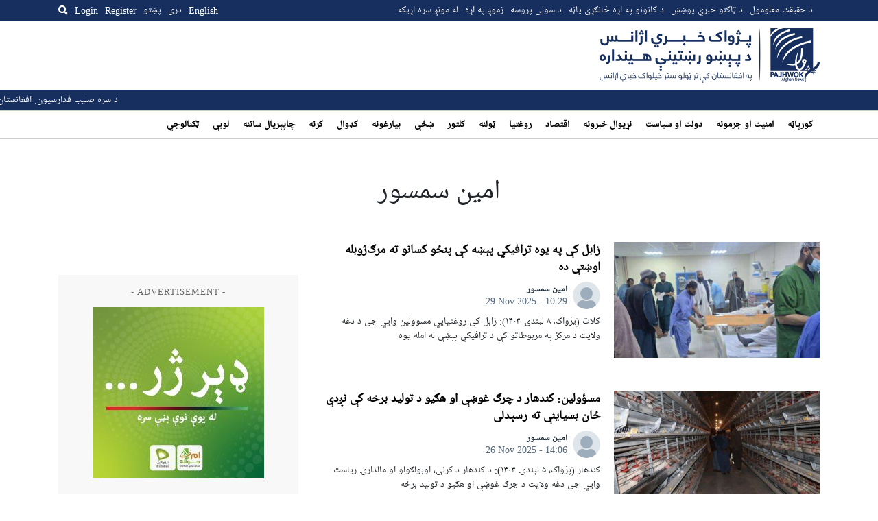

--- FILE ---
content_type: text/html; charset=UTF-8
request_url: https://pajhwok.com/ps/reporter/%D8%A7%D9%85%DB%8C%D9%86-%D8%B3%D9%85%D8%B3%D9%88%D8%B1/page/2/
body_size: 17581
content:
<!DOCTYPE html>
<html dir="rtl" lang="ps" class="no-js no-svg">

<head>
    <meta charset="UTF-8">
    <meta name="viewport" content="width=device-width, initial-scale=1">
    <link rel="profile" href="https://gmpg.org/xfn/11">
    <title>امین سمسور &#8211; پاڼه 2 &#8211; Pajhwok Afghan News</title>
<meta name='robots' content='max-image-preview:large' />
<link rel='dns-prefetch' href='//static.addtoany.com' />
<link rel='dns-prefetch' href='//js.stripe.com' />
<link rel='dns-prefetch' href='//stats.wp.com' />
<link rel='dns-prefetch' href='//cdnjs.cloudflare.com' />
<link rel='dns-prefetch' href='//stackpath.bootstrapcdn.com' />
<link rel="alternate" type="application/rss+xml" title="Pajhwok Afghan News &raquo; امین سمسور Reporter Feed" href="https://pajhwok.com/ps/reporter/%d8%a7%d9%85%db%8c%d9%86-%d8%b3%d9%85%d8%b3%d9%88%d8%b1/feed/" />
<style id='wp-img-auto-sizes-contain-inline-css' type='text/css'>
img:is([sizes=auto i],[sizes^="auto," i]){contain-intrinsic-size:3000px 1500px}
/*# sourceURL=wp-img-auto-sizes-contain-inline-css */
</style>
<style id='wp-emoji-styles-inline-css' type='text/css'>

	img.wp-smiley, img.emoji {
		display: inline !important;
		border: none !important;
		box-shadow: none !important;
		height: 1em !important;
		width: 1em !important;
		margin: 0 0.07em !important;
		vertical-align: -0.1em !important;
		background: none !important;
		padding: 0 !important;
	}
/*# sourceURL=wp-emoji-styles-inline-css */
</style>
<style id='wp-block-library-inline-css' type='text/css'>
:root{--wp-block-synced-color:#7a00df;--wp-block-synced-color--rgb:122,0,223;--wp-bound-block-color:var(--wp-block-synced-color);--wp-editor-canvas-background:#ddd;--wp-admin-theme-color:#007cba;--wp-admin-theme-color--rgb:0,124,186;--wp-admin-theme-color-darker-10:#006ba1;--wp-admin-theme-color-darker-10--rgb:0,107,160.5;--wp-admin-theme-color-darker-20:#005a87;--wp-admin-theme-color-darker-20--rgb:0,90,135;--wp-admin-border-width-focus:2px}@media (min-resolution:192dpi){:root{--wp-admin-border-width-focus:1.5px}}.wp-element-button{cursor:pointer}:root .has-very-light-gray-background-color{background-color:#eee}:root .has-very-dark-gray-background-color{background-color:#313131}:root .has-very-light-gray-color{color:#eee}:root .has-very-dark-gray-color{color:#313131}:root .has-vivid-green-cyan-to-vivid-cyan-blue-gradient-background{background:linear-gradient(135deg,#00d084,#0693e3)}:root .has-purple-crush-gradient-background{background:linear-gradient(135deg,#34e2e4,#4721fb 50%,#ab1dfe)}:root .has-hazy-dawn-gradient-background{background:linear-gradient(135deg,#faaca8,#dad0ec)}:root .has-subdued-olive-gradient-background{background:linear-gradient(135deg,#fafae1,#67a671)}:root .has-atomic-cream-gradient-background{background:linear-gradient(135deg,#fdd79a,#004a59)}:root .has-nightshade-gradient-background{background:linear-gradient(135deg,#330968,#31cdcf)}:root .has-midnight-gradient-background{background:linear-gradient(135deg,#020381,#2874fc)}:root{--wp--preset--font-size--normal:16px;--wp--preset--font-size--huge:42px}.has-regular-font-size{font-size:1em}.has-larger-font-size{font-size:2.625em}.has-normal-font-size{font-size:var(--wp--preset--font-size--normal)}.has-huge-font-size{font-size:var(--wp--preset--font-size--huge)}.has-text-align-center{text-align:center}.has-text-align-left{text-align:left}.has-text-align-right{text-align:right}.has-fit-text{white-space:nowrap!important}#end-resizable-editor-section{display:none}.aligncenter{clear:both}.items-justified-left{justify-content:flex-start}.items-justified-center{justify-content:center}.items-justified-right{justify-content:flex-end}.items-justified-space-between{justify-content:space-between}.screen-reader-text{border:0;clip-path:inset(50%);height:1px;margin:-1px;overflow:hidden;padding:0;position:absolute;width:1px;word-wrap:normal!important}.screen-reader-text:focus{background-color:#ddd;clip-path:none;color:#444;display:block;font-size:1em;height:auto;left:5px;line-height:normal;padding:15px 23px 14px;text-decoration:none;top:5px;width:auto;z-index:100000}html :where(.has-border-color){border-style:solid}html :where([style*=border-top-color]){border-top-style:solid}html :where([style*=border-right-color]){border-right-style:solid}html :where([style*=border-bottom-color]){border-bottom-style:solid}html :where([style*=border-left-color]){border-left-style:solid}html :where([style*=border-width]){border-style:solid}html :where([style*=border-top-width]){border-top-style:solid}html :where([style*=border-right-width]){border-right-style:solid}html :where([style*=border-bottom-width]){border-bottom-style:solid}html :where([style*=border-left-width]){border-left-style:solid}html :where(img[class*=wp-image-]){height:auto;max-width:100%}:where(figure){margin:0 0 1em}html :where(.is-position-sticky){--wp-admin--admin-bar--position-offset:var(--wp-admin--admin-bar--height,0px)}@media screen and (max-width:600px){html :where(.is-position-sticky){--wp-admin--admin-bar--position-offset:0px}}

/*# sourceURL=wp-block-library-inline-css */
</style><style id='global-styles-inline-css' type='text/css'>
:root{--wp--preset--aspect-ratio--square: 1;--wp--preset--aspect-ratio--4-3: 4/3;--wp--preset--aspect-ratio--3-4: 3/4;--wp--preset--aspect-ratio--3-2: 3/2;--wp--preset--aspect-ratio--2-3: 2/3;--wp--preset--aspect-ratio--16-9: 16/9;--wp--preset--aspect-ratio--9-16: 9/16;--wp--preset--color--black: #000000;--wp--preset--color--cyan-bluish-gray: #abb8c3;--wp--preset--color--white: #ffffff;--wp--preset--color--pale-pink: #f78da7;--wp--preset--color--vivid-red: #cf2e2e;--wp--preset--color--luminous-vivid-orange: #ff6900;--wp--preset--color--luminous-vivid-amber: #fcb900;--wp--preset--color--light-green-cyan: #7bdcb5;--wp--preset--color--vivid-green-cyan: #00d084;--wp--preset--color--pale-cyan-blue: #8ed1fc;--wp--preset--color--vivid-cyan-blue: #0693e3;--wp--preset--color--vivid-purple: #9b51e0;--wp--preset--gradient--vivid-cyan-blue-to-vivid-purple: linear-gradient(135deg,rgb(6,147,227) 0%,rgb(155,81,224) 100%);--wp--preset--gradient--light-green-cyan-to-vivid-green-cyan: linear-gradient(135deg,rgb(122,220,180) 0%,rgb(0,208,130) 100%);--wp--preset--gradient--luminous-vivid-amber-to-luminous-vivid-orange: linear-gradient(135deg,rgb(252,185,0) 0%,rgb(255,105,0) 100%);--wp--preset--gradient--luminous-vivid-orange-to-vivid-red: linear-gradient(135deg,rgb(255,105,0) 0%,rgb(207,46,46) 100%);--wp--preset--gradient--very-light-gray-to-cyan-bluish-gray: linear-gradient(135deg,rgb(238,238,238) 0%,rgb(169,184,195) 100%);--wp--preset--gradient--cool-to-warm-spectrum: linear-gradient(135deg,rgb(74,234,220) 0%,rgb(151,120,209) 20%,rgb(207,42,186) 40%,rgb(238,44,130) 60%,rgb(251,105,98) 80%,rgb(254,248,76) 100%);--wp--preset--gradient--blush-light-purple: linear-gradient(135deg,rgb(255,206,236) 0%,rgb(152,150,240) 100%);--wp--preset--gradient--blush-bordeaux: linear-gradient(135deg,rgb(254,205,165) 0%,rgb(254,45,45) 50%,rgb(107,0,62) 100%);--wp--preset--gradient--luminous-dusk: linear-gradient(135deg,rgb(255,203,112) 0%,rgb(199,81,192) 50%,rgb(65,88,208) 100%);--wp--preset--gradient--pale-ocean: linear-gradient(135deg,rgb(255,245,203) 0%,rgb(182,227,212) 50%,rgb(51,167,181) 100%);--wp--preset--gradient--electric-grass: linear-gradient(135deg,rgb(202,248,128) 0%,rgb(113,206,126) 100%);--wp--preset--gradient--midnight: linear-gradient(135deg,rgb(2,3,129) 0%,rgb(40,116,252) 100%);--wp--preset--font-size--small: 13px;--wp--preset--font-size--medium: 20px;--wp--preset--font-size--large: 36px;--wp--preset--font-size--x-large: 42px;--wp--preset--spacing--20: 0.44rem;--wp--preset--spacing--30: 0.67rem;--wp--preset--spacing--40: 1rem;--wp--preset--spacing--50: 1.5rem;--wp--preset--spacing--60: 2.25rem;--wp--preset--spacing--70: 3.38rem;--wp--preset--spacing--80: 5.06rem;--wp--preset--shadow--natural: 6px 6px 9px rgba(0, 0, 0, 0.2);--wp--preset--shadow--deep: 12px 12px 50px rgba(0, 0, 0, 0.4);--wp--preset--shadow--sharp: 6px 6px 0px rgba(0, 0, 0, 0.2);--wp--preset--shadow--outlined: 6px 6px 0px -3px rgb(255, 255, 255), 6px 6px rgb(0, 0, 0);--wp--preset--shadow--crisp: 6px 6px 0px rgb(0, 0, 0);}:where(.is-layout-flex){gap: 0.5em;}:where(.is-layout-grid){gap: 0.5em;}body .is-layout-flex{display: flex;}.is-layout-flex{flex-wrap: wrap;align-items: center;}.is-layout-flex > :is(*, div){margin: 0;}body .is-layout-grid{display: grid;}.is-layout-grid > :is(*, div){margin: 0;}:where(.wp-block-columns.is-layout-flex){gap: 2em;}:where(.wp-block-columns.is-layout-grid){gap: 2em;}:where(.wp-block-post-template.is-layout-flex){gap: 1.25em;}:where(.wp-block-post-template.is-layout-grid){gap: 1.25em;}.has-black-color{color: var(--wp--preset--color--black) !important;}.has-cyan-bluish-gray-color{color: var(--wp--preset--color--cyan-bluish-gray) !important;}.has-white-color{color: var(--wp--preset--color--white) !important;}.has-pale-pink-color{color: var(--wp--preset--color--pale-pink) !important;}.has-vivid-red-color{color: var(--wp--preset--color--vivid-red) !important;}.has-luminous-vivid-orange-color{color: var(--wp--preset--color--luminous-vivid-orange) !important;}.has-luminous-vivid-amber-color{color: var(--wp--preset--color--luminous-vivid-amber) !important;}.has-light-green-cyan-color{color: var(--wp--preset--color--light-green-cyan) !important;}.has-vivid-green-cyan-color{color: var(--wp--preset--color--vivid-green-cyan) !important;}.has-pale-cyan-blue-color{color: var(--wp--preset--color--pale-cyan-blue) !important;}.has-vivid-cyan-blue-color{color: var(--wp--preset--color--vivid-cyan-blue) !important;}.has-vivid-purple-color{color: var(--wp--preset--color--vivid-purple) !important;}.has-black-background-color{background-color: var(--wp--preset--color--black) !important;}.has-cyan-bluish-gray-background-color{background-color: var(--wp--preset--color--cyan-bluish-gray) !important;}.has-white-background-color{background-color: var(--wp--preset--color--white) !important;}.has-pale-pink-background-color{background-color: var(--wp--preset--color--pale-pink) !important;}.has-vivid-red-background-color{background-color: var(--wp--preset--color--vivid-red) !important;}.has-luminous-vivid-orange-background-color{background-color: var(--wp--preset--color--luminous-vivid-orange) !important;}.has-luminous-vivid-amber-background-color{background-color: var(--wp--preset--color--luminous-vivid-amber) !important;}.has-light-green-cyan-background-color{background-color: var(--wp--preset--color--light-green-cyan) !important;}.has-vivid-green-cyan-background-color{background-color: var(--wp--preset--color--vivid-green-cyan) !important;}.has-pale-cyan-blue-background-color{background-color: var(--wp--preset--color--pale-cyan-blue) !important;}.has-vivid-cyan-blue-background-color{background-color: var(--wp--preset--color--vivid-cyan-blue) !important;}.has-vivid-purple-background-color{background-color: var(--wp--preset--color--vivid-purple) !important;}.has-black-border-color{border-color: var(--wp--preset--color--black) !important;}.has-cyan-bluish-gray-border-color{border-color: var(--wp--preset--color--cyan-bluish-gray) !important;}.has-white-border-color{border-color: var(--wp--preset--color--white) !important;}.has-pale-pink-border-color{border-color: var(--wp--preset--color--pale-pink) !important;}.has-vivid-red-border-color{border-color: var(--wp--preset--color--vivid-red) !important;}.has-luminous-vivid-orange-border-color{border-color: var(--wp--preset--color--luminous-vivid-orange) !important;}.has-luminous-vivid-amber-border-color{border-color: var(--wp--preset--color--luminous-vivid-amber) !important;}.has-light-green-cyan-border-color{border-color: var(--wp--preset--color--light-green-cyan) !important;}.has-vivid-green-cyan-border-color{border-color: var(--wp--preset--color--vivid-green-cyan) !important;}.has-pale-cyan-blue-border-color{border-color: var(--wp--preset--color--pale-cyan-blue) !important;}.has-vivid-cyan-blue-border-color{border-color: var(--wp--preset--color--vivid-cyan-blue) !important;}.has-vivid-purple-border-color{border-color: var(--wp--preset--color--vivid-purple) !important;}.has-vivid-cyan-blue-to-vivid-purple-gradient-background{background: var(--wp--preset--gradient--vivid-cyan-blue-to-vivid-purple) !important;}.has-light-green-cyan-to-vivid-green-cyan-gradient-background{background: var(--wp--preset--gradient--light-green-cyan-to-vivid-green-cyan) !important;}.has-luminous-vivid-amber-to-luminous-vivid-orange-gradient-background{background: var(--wp--preset--gradient--luminous-vivid-amber-to-luminous-vivid-orange) !important;}.has-luminous-vivid-orange-to-vivid-red-gradient-background{background: var(--wp--preset--gradient--luminous-vivid-orange-to-vivid-red) !important;}.has-very-light-gray-to-cyan-bluish-gray-gradient-background{background: var(--wp--preset--gradient--very-light-gray-to-cyan-bluish-gray) !important;}.has-cool-to-warm-spectrum-gradient-background{background: var(--wp--preset--gradient--cool-to-warm-spectrum) !important;}.has-blush-light-purple-gradient-background{background: var(--wp--preset--gradient--blush-light-purple) !important;}.has-blush-bordeaux-gradient-background{background: var(--wp--preset--gradient--blush-bordeaux) !important;}.has-luminous-dusk-gradient-background{background: var(--wp--preset--gradient--luminous-dusk) !important;}.has-pale-ocean-gradient-background{background: var(--wp--preset--gradient--pale-ocean) !important;}.has-electric-grass-gradient-background{background: var(--wp--preset--gradient--electric-grass) !important;}.has-midnight-gradient-background{background: var(--wp--preset--gradient--midnight) !important;}.has-small-font-size{font-size: var(--wp--preset--font-size--small) !important;}.has-medium-font-size{font-size: var(--wp--preset--font-size--medium) !important;}.has-large-font-size{font-size: var(--wp--preset--font-size--large) !important;}.has-x-large-font-size{font-size: var(--wp--preset--font-size--x-large) !important;}
/*# sourceURL=global-styles-inline-css */
</style>

<style id='classic-theme-styles-inline-css' type='text/css'>
/*! This file is auto-generated */
.wp-block-button__link{color:#fff;background-color:#32373c;border-radius:9999px;box-shadow:none;text-decoration:none;padding:calc(.667em + 2px) calc(1.333em + 2px);font-size:1.125em}.wp-block-file__button{background:#32373c;color:#fff;text-decoration:none}
/*# sourceURL=/wp-includes/css/classic-themes.min.css */
</style>
<link rel='stylesheet' id='my-news-ticker-style-css' href='https://pajhwok.com/wp-content/plugins/pajhwok-news-ticker/style.css?ver=6.9' type='text/css' media='all' />
<link rel='stylesheet' id='fontawesome-css' href='https://cdnjs.cloudflare.com/ajax/libs/font-awesome/5.13.0/css/all.min.css?ver=6.9' type='text/css' media='all' />
<link rel='stylesheet' id='bootstrap-css' href='https://stackpath.bootstrapcdn.com/bootstrap/4.4.1/css/bootstrap.min.css' type='text/css' media='all' />
<link rel='stylesheet' id='bootstrap-rtl-css' href='https://pajhwok.com/wp-content/themes/pajhwok/lib/bootstrap-rtl/css/bootstrap-rtl.min.css' type='text/css' media='all' />
<link rel='stylesheet' id='addtoany-css' href='https://pajhwok.com/wp-content/plugins/add-to-any/addtoany.min.css?ver=1.16' type='text/css' media='all' />
<script type="text/javascript" id="addtoany-core-js-before">
/* <![CDATA[ */
window.a2a_config=window.a2a_config||{};a2a_config.callbacks=[];a2a_config.overlays=[];a2a_config.templates={};a2a_localize = {
	Share: "Share",
	Save: "Save",
	Subscribe: "Subscribe",
	Email: "Email",
	Bookmark: "Bookmark",
	ShowAll: "Show all",
	ShowLess: "Show less",
	FindServices: "Find service(s)",
	FindAnyServiceToAddTo: "Instantly find any service to add to",
	PoweredBy: "Powered by",
	ShareViaEmail: "Share via email",
	SubscribeViaEmail: "Subscribe via email",
	BookmarkInYourBrowser: "Bookmark in your browser",
	BookmarkInstructions: "Press Ctrl+D or \u2318+D to bookmark this page",
	AddToYourFavorites: "Add to your favorites",
	SendFromWebOrProgram: "Send from any email address or email program",
	EmailProgram: "Email program",
	More: "More&#8230;",
	ThanksForSharing: "Thanks for sharing!",
	ThanksForFollowing: "Thanks for following!"
};

a2a_config.callbacks.push({ready:function(){document.querySelectorAll(".a2a_s_undefined").forEach(function(emptyIcon){emptyIcon.parentElement.style.display="none";})}});

//# sourceURL=addtoany-core-js-before
/* ]]> */
</script>
<script type="text/javascript" defer src="https://static.addtoany.com/menu/page.js" id="addtoany-core-js"></script>
<script type="text/javascript" src="https://pajhwok.com/wp-includes/js/jquery/jquery.min.js?ver=3.7.1" id="jquery-core-js"></script>
<script type="text/javascript" src="https://pajhwok.com/wp-includes/js/jquery/jquery-migrate.min.js?ver=3.4.1" id="jquery-migrate-js"></script>
<script type="text/javascript" defer src="https://pajhwok.com/wp-content/plugins/add-to-any/addtoany.min.js?ver=1.1" id="addtoany-jquery-js"></script>
<script type="text/javascript" defer="defer" src="https://pajhwok.com/wp-content/themes/pajhwok/js/app.js?ver=6.9" id="site-script-js"></script>
<script type="text/javascript" src="https://js.stripe.com/v3/?ver=3" id="stripe-js-v3-js"></script>
<script type="text/javascript" id="rcp-stripe-js-extra">
/* <![CDATA[ */
var rcpStripe = {"keys":{"publishable":"pk_live_51MaMqnEwzRvXEhNG6cdese4TMmOCyOYhKCEcEr8EGEFMSn8eWfGAZ6HFXWbwxsP2PKjzttTDHTM8Fh63dOVYDJ4J00h7lu0DMz"},"errors":{"api_key_expired":"Payment gateway connection error.","card_declined":"The card has been declined.","email_invalid":"Invalid email address. Please enter a valid email address and try again.","expired_card":"This card has expired. Please try again with a different payment method.","incorrect_address":"The supplied billing address is incorrect. Please check the card's address or try again with a different card.","incorrect_cvc":"The card's security code is incorrect. Please check the security code or try again with a different card.","incorrect_number":"The card number is incorrect. Please check the card number or try again with a different card.","invalid_number":"The card number is incorrect. Please check the card number or try again with a different card.","incorrect_zip":"The card's postal code is incorrect. Please check the postal code or try again with a different card.","postal_code_invalid":"The card's postal code is incorrect. Please check the postal code or try again with a different card.","invalid_cvc":"The card's security code is invalid. Please check the security code or try again with a different card.","invalid_expiry_month":"The card's expiration month is incorrect.","invalid_expiry_year":"The card's expiration year is incorrect.","payment_intent_authentication_failure":"Authentication failure.","payment_intent_incompatible_payment_method":"This payment method is invalid.","payment_intent_payment_attempt_failed":"Payment attempt failed.","setup_intent_authentication_failure":"Setup attempt failed."},"formatting":{"currencyMultiplier":100},"elementsConfig":null};
//# sourceURL=rcp-stripe-js-extra
/* ]]> */
</script>
<script type="text/javascript" defer="defer" src="https://pajhwok.com/wp-content/plugins/restrict-content-pro/core/includes/gateways/stripe/js/stripe.min.js?ver=3.5.42" id="rcp-stripe-js"></script>
<script type="text/javascript" defer="defer" src="https://pajhwok.com/wp-content/plugins/restrict-content-pro/core/includes/gateways/stripe/js/register.min.js?ver=3.5.42" id="rcp-stripe-register-js"></script>
<link rel="https://api.w.org/" href="https://pajhwok.com/wp-json/" /><link rel="alternate" title="JSON" type="application/json" href="https://pajhwok.com/wp-json/wp/v2/reporter/143338" /><link rel="EditURI" type="application/rsd+xml" title="RSD" href="https://pajhwok.com/xmlrpc.php?rsd" />
<meta name="generator" content="WordPress 6.9" />

		<!-- GA Google Analytics @ https://m0n.co/ga -->
		<script async src="https://www.googletagmanager.com/gtag/js?id=G-0WBX4LZMT5"></script>
		<script>
			window.dataLayer = window.dataLayer || [];
			function gtag(){dataLayer.push(arguments);}
			gtag('js', new Date());
			gtag('config', 'G-0WBX4LZMT5');
		</script>

	    <style>
        .news-ticker {
            background: #172f5e;
            color: white;
            overflow: hidden;
            position: relative;
            padding-top: 5px;
            padding-bottom: 25px;
        }

        .news-ticker ul {
            display: flex;
            margin-bottom: 10px;
            padding: 0;
            list-style: none;
            white-space: nowrap;
            position: absolute;
            left: 0;
        }

        .news-ticker li {
            margin-right: 20px;
        }

        .news-ticker li.separator {
            margin-right: 10;
            margin-left: 10px;
        }

        .news-ticker a {
            color: white;
            text-decoration: none;
        }
        .news-ticker a:hover {
            color: white;
            text-decoration: underline;
        }

        /* Add CSS for RTL direction */
        .rtl .news-ticker ul {
            direction: rtl;
        }

        .rtl .news-ticker li.separator {
            margin-right: 10px;
            margin-left: 0;
        }

        @media (max-width: 768px) {
            .news-ticker {
                display: none;
            }
        }
    </style>
    	<style>img#wpstats{display:none}</style>
		            <link rel="alternate" type="application/rss+xml" title="RSS" href="https://pajhwok.com/ps/feed/">
        <link rel="alternate" type="application/atom+xml" title="Atom 0.3" href="https://pajhwok.com/ps/feed/atom/">
        <link rel="alternate" type="application/atom+xml" title="Atom 0.3" href="Pajhwok Afghan News">
        <link rel="shortcut icon" href="/wp-content/themes/pajhwok/favicon.png" type="image/x-icon">
    <link rel="stylesheet" type="text/css" href="/wp-content/themes/pajhwok/css/style.css?v=73689792">
    <meta name="twitter:card" content="summary_large_image">
    <meta name="twitter:site" content="@pajhwok" />

             <meta name='description'
            content="Pajhwok Afghan News is Afghanistan’s largest independent news agency. With headquarters in Kabul, eight regional bureaus...">
                <meta name="keywords"
            content="Afghanistan news today, Afghanistan breaking news, Breaking News, Kabul, War, Taliban, what's happening in afghanistan, اخبار افغانستان, کابل, طالبان">
        <script async src="https://pagead2.googlesyndication.com/pagead/js/adsbygoogle.js?client=ca-pub-3106657259595681"
        crossorigin="anonymous"></script>

        <style>
            img {
              object-fit: cover;
            }
            a:hover{
                text-decoration: underline;
            }
            #social {
                background-color: #e2e0e0;
            }
            
            .latest-story h4 {
              padding: 5px;
            }
            .latest-story .post-time {
                padding: 5px;
            }
            .active {
                background-color: #e2e0e0;
            }

            .menu-item-type-taxonomy a {
                text-decoration: none !important;
            }
        </style>
</head>

<body class="rtl archive paged tax-reporter term-143338 paged-2 wp-theme-pajhwok">
        <div class="overlay" id="desktop-search-overlay">
        <div class="search-form-wrap">
            <form action="/ps" method="get" class="search-form d-flex justify-content-between">
                <label for="search-mobile">
                    Search                </label>
                <input type="text" name="s" placeholder="Search keyword..."
                    id="search-desktop" class="search" value="" />
                <button type="submit" alt="Search" class="mobile-search-btn">
                    <i class="fa fa-search"></i>
                </button>
            </form>
            <div class="text-center mt-2">
                                <a href="https://pajhwok.com/ps/advanced-search-ps"><strong>
                        Advanced Search                    </strong></a>
            </div>
        </div>
    </div><!--/#desktop-search-overlay-->

    <div class="mobile-overlay d-none">
        <div class="container">
            <form action="/ps" method="get"
                class="search-form mt-4 mb-4 d-flex align-items-center justify-content-between">
                <div class="input-group">
                    <input type="text" name="s" id="search-mobile" class="form-control"
                        placeholder="Search keyword..."
                        value="" aria-label="Search keyword"
                        aria-describedby="search-submit">
                    <div class="input-group-append">
                        <button class="btn btn-outline-secondary" type="submit" id="search-submit"><i
                                class="fa fa-search"></i></button>
                    </div>
                </div>
            </form>

            <h4>
                Language            </h4>
            <ul class="languages">
                	<li class="lang-item lang-item-2 lang-item-en no-translation lang-item-first"><a lang="en-GB" hreflang="en-GB" href="https://pajhwok.com/">English</a></li>
	<li class="lang-item lang-item-5 lang-item-fa no-translation"><a lang="fa-IR" hreflang="fa-IR" href="https://pajhwok.com/fa/">دری</a></li>
	<li class="lang-item lang-item-9 lang-item-ps current-lang"><a lang="ps" hreflang="ps" href="https://pajhwok.com/ps/reporter/%d8%a7%d9%85%db%8c%d9%86-%d8%b3%d9%85%d8%b3%d9%88%d8%b1/" aria-current="true">پښتو</a></li>
            </ul>

            <ul id="menu-primary-menu-pashto" class="menu">
    <li id="menu-item-355207" class="menu-item menu-item-type-custom menu-item-object-custom menu-item-home menu-item-355207"><a href="https://pajhwok.com/ps" aria-current="page">کورپاڼه</a></li>
    <li id="menu-item-369004" class="menu-item menu-item-type-taxonomy menu-item-object-category menu-item-369004"><a href="https://pajhwok.com/ps/category/security-crime-ps/">امنیت او جرمونه</a></li>
    <li id="menu-item-369005" class="menu-item menu-item-type-taxonomy menu-item-object-category menu-item-369005"><a href="https://pajhwok.com/ps/category/governance-politics-ps/">دولت او سياست</a></li>
    <li id="menu-item-369016" class="menu-item menu-item-type-taxonomy menu-item-object-category menu-item-369016"><a href="https://pajhwok.com/ps/category/world-news-ps/">نړیوال خبرونه</a></li>
    <li id="menu-item-369006" class="menu-item menu-item-type-taxonomy menu-item-object-category menu-item-369006"><a href="https://pajhwok.com/ps/category/business-economics-ps/">اقتصاد</a></li>
    <li id="menu-item-369149" class="menu-item menu-item-type-taxonomy menu-item-object-category menu-item-369149"><a href="https://pajhwok.com/ps/category/health-ps/">روغتیا</a></li>
    <li id="menu-item-369008" class="menu-item menu-item-type-taxonomy menu-item-object-category menu-item-369008"><a href="https://pajhwok.com/ps/category/society-ps/">ټولنه</a></li>
    <li id="menu-item-369010" class="menu-item menu-item-type-taxonomy menu-item-object-category menu-item-369010"><a href="https://pajhwok.com/ps/category/religion-culture-ps/">کلتور</a></li>
    <li id="menu-item-369011" class="menu-item menu-item-type-taxonomy menu-item-object-category menu-item-369011"><a href="https://pajhwok.com/ps/category/women-ps/">ښځې</a></li>
    <li id="menu-item-369007" class="menu-item menu-item-type-taxonomy menu-item-object-category menu-item-369007"><a href="https://pajhwok.com/ps/category/reconstruction-ps/">بيارغونه</a></li>
    <li id="menu-item-369012" class="menu-item menu-item-type-taxonomy menu-item-object-category menu-item-369012"><a href="https://pajhwok.com/ps/category/migration-ps/">کډوال</a></li>
    <li id="menu-item-369013" class="menu-item menu-item-type-taxonomy menu-item-object-category menu-item-369013"><a href="https://pajhwok.com/ps/category/agriculture-ps/">کرنه</a></li>
    <li id="menu-item-369009" class="menu-item menu-item-type-taxonomy menu-item-object-category menu-item-369009"><a href="https://pajhwok.com/ps/category/environment-ps/">چاپېريال ساتنه</a></li>
    <li id="menu-item-369014" class="menu-item menu-item-type-taxonomy menu-item-object-category menu-item-369014"><a href="https://pajhwok.com/ps/category/sports-ps/">لوبې</a></li>
    <li id="menu-item-369017" class="menu-item menu-item-type-taxonomy menu-item-object-category menu-item-369017"><a href="https://pajhwok.com/ps/category/innovation-technology-ps/">ټکنالوجي</a></li>
</ul>

            <ul class="social-links d-flex justify-content-around">
                <li><a href="https://www.facebook.com/pajhwoknews" target="_blank" class="facebook"><i
                            class="fab fa-facebook-square fa-2x"></i></a></li>
                <li><a href="https://twitter.com/pajhwok" target="_blank" class="twitter"><i
                            class="fab fa-twitter fa-2x"></i></a></li>
                <li><a href="https://www.instagram.com/pajhwok" target="_blank" class="instagram"><i
                            class="fab fa-instagram fa-2x"></i></a></li>
                <li><a href="https://www.youtube.com/c/pajhwokafghannews" target="_blank" class="youtube"><i
                            class="fab fa-youtube fa-2x"></i></a></li>
            </ul>
        </div>
    </div>

            <div class="user-overlay d-none">
            <div class="content-wrap">
                <button class="menu-btn user-overlay-close">
                    <svg height="24" viewBox="0 0 24 24" width="24" xmlns="http://www.w3.org/2000/svg">
                        <path
                            d="M19 6.41L17.59 5 12 10.59 6.41 5 5 6.41 10.59 12 5 17.59 6.41 19 12 13.41 17.59 19 19 17.59 13.41 12z"
                            fill="#172F5E"></path>
                        <path d="M0 0h24v24H0z" fill="none"></path>
                    </svg>
                </button>
                <div class="sign-in">
                    <h4 class="mt-3 mb-4">
                        Login                    </h4>
                    

	
	<form id="rcp_login_form"  class="mt-4" method="POST" action="https://pajhwok.com/ps/reporter/%D8%A7%D9%85%DB%8C%D9%86-%D8%B3%D9%85%D8%B3%D9%88%D8%B1/page/2/">

		
		<fieldset class="rcp_login_data">
			<p>
				<label for="rcp_user_login">Username or Email</label>
				<input name="rcp_user_login" id="rcp_user_login" class="required form-control input-sm" type="text"/>
			</p>
			<p>
				<label for="rcp_user_pass">Password</label>
				<input name="rcp_user_pass" id="rcp_user_pass" class="required form-control input-sm" type="password"/>
			</p>
						<p>
				<input type="checkbox" name="rcp_user_remember" id="rcp_user_remember" value="1"/>
				<label for="rcp_user_remember">Remember me</label>
			</p>
			<p class="rcp_lost_password"><a href="/ps/reporter/%D8%A7%D9%85%DB%8C%D9%86-%D8%B3%D9%85%D8%B3%D9%88%D8%B1/page/2/?rcp_action=lostpassword">Lost your password?</a></p>
			<p>
				<input type="hidden" name="rcp_action" value="login"/>
				<input type="hidden" name="rcp_redirect" value="https://pajhwok.com/"/>
				<input type="hidden" name="rcp_login_nonce" value="2b874e8b2a"/>
				<input id="rcp_login_submit" class="rcp-button btn btn-outline-primary btn-block" type="submit" value="Login"/>
			</p>
					</fieldset>

		
	</form>
                </div>
                <div class="register">
                    <p class="mb-1">
                        <strong>
                            Don't you have an account with Pajhwok Afghan News?                        </strong>
                    </p>
                    <p>
                        <a href="https://pajhwok.com/register">
                            Click here to subscribe.
                        </a>
                    </p>
                    <div class="app-store-badges">
                        <a href="#">
                            <img src="https://pajhwok.com/wp-content/themes/pajhwok/images/google-play-badge.png?v"
                                alt="google play badge">
                        </a>

                        <a href="#">
                            <img src="https://pajhwok.com/wp-content/themes/pajhwok/images/appstore-badge.png?v"
                                alt="appstore badge">
                        </a>
                    </div>
                </div>
            </div>
        </div>
    
    <div class="header-wraps">

        <div class="d-block d-md-none mobile-wrap header">
            <div class="container d-flex justify-content-between align-items-center">

                <button class="menu-btn nav-menu-close-btn">
                    <svg height="24" viewBox="0 0 24 24" width="24" xmlns="http://www.w3.org/2000/svg">
                        <path
                            d="M19 6.41L17.59 5 12 10.59 6.41 5 5 6.41 10.59 12 5 17.59 6.41 19 12 13.41 17.59 19 19 17.59 13.41 12z"
                            fill="#172F5E"></path>
                        <path d="M0 0h24v24H0z" fill="none"></path>
                    </svg>
                </button>

                <button class="menu-btn nav-menu-btn">
                    <svg height="24" viewBox="0 0 24 24" width="24" xmlns="http://www.w3.org/2000/svg">
                        <path d="M0 0h24v24H0z" fill="none"></path>
                        <path d="M3 18h18v-2H3v2zm0-5h18v-2H3v2zm0-7v2h18V6H3z" fill="#172F5E"></path>
                    </svg>
                </button>

                <a href="/" class="site-logo logo-mini">
                    <img src="https://pajhwok.com/wp-content/themes/pajhwok/images/logo-text.png?v=1" alt="pajhwok logo">
                </a>

                                    <button class="menu-btn user-btn">
                        <svg height="24" viewBox="0 0 24 24" width="24" xmlns="http://www.w3.org/2000/svg">
                            <path
                                d="M12 2C6.48 2 2 6.48 2 12s4.48 10 10 10 10-4.48 10-10S17.52 2 12 2zm0 3c1.66 0 3 1.34 3 3s-1.34 3-3 3-3-1.34-3-3 1.34-3 3-3zm0 14.2c-2.5 0-4.71-1.28-6-3.22.03-1.99 4-3.08 6-3.08 1.99 0 5.97 1.09 6 3.08-1.29 1.94-3.5 3.22-6 3.22z"
                                fill="#172F5E"></path>
                            <path d="M0 0h24v24H0z" fill="none"></path>
                        </svg>
                    </button>
                            </div>

        </div><!--/.mobile-wrap-->

        <div class="d-none d-md-block desktop-wrap header">

            <section class="top-nav">
                <div class="container d-flex justify-content-between align-items-center">
                    <ul id="menu-services-menu-pashto" class="links">
    <li id="menu-item-355199" class="menu-item menu-item-type-custom menu-item-object-custom menu-item-355199">
        <a href="https://factcheck.pajhwok.com/ps/">د حقیقت معلومول</a>
    </li>
    <li id="menu-item-355200" class="menu-item menu-item-type-custom menu-item-object-custom menu-item-355200">
        <a href="#">د ټاکنو خبري پوښښ</a>
    </li>
    <li id="menu-item-355201" class="menu-item menu-item-type-custom menu-item-object-custom menu-item-355201">
        <a href="#">د کانونو په اړه ځانګړې پاڼه</a>
    </li>
    <li id="menu-item-355202" class="menu-item menu-item-type-custom menu-item-object-custom menu-item-355202">
        <a href="#">د سولې پروسه</a>
    </li>
    <li id="menu-item-369002" class="menu-item menu-item-type-post_type menu-item-object-page menu-item-369002">
        <a href="https://pajhwok.com/ps/about-us-ps/">زموږ په اړه</a>
    </li>
    <li id="menu-item-369003" class="menu-item menu-item-type-post_type menu-item-object-page menu-item-369003">
        <a href="https://pajhwok.com/ps/%d9%84%d9%87-%d9%85%d9%88%d9%86%da%96-%d8%b3%d8%b1%d9%87-%d8%a7%da%93%db%8c%da%a9%d9%87/">له مونږ سره اړیکه</a>
    </li>
</ul>
                    <ul class="links">
                        	<li class="lang-item lang-item-2 lang-item-en no-translation lang-item-first"><a lang="en-GB" hreflang="en-GB" href="https://pajhwok.com/">English</a></li>
	<li class="lang-item lang-item-5 lang-item-fa no-translation"><a lang="fa-IR" hreflang="fa-IR" href="https://pajhwok.com/fa/">دری</a></li>
	<li class="lang-item lang-item-9 lang-item-ps current-lang"><a lang="ps" hreflang="ps" href="https://pajhwok.com/ps/reporter/%d8%a7%d9%85%db%8c%d9%86-%d8%b3%d9%85%d8%b3%d9%88%d8%b1/" aria-current="true">پښتو</a></li>

                                                    <li>
                                <a href="https://pajhwok.com/register">
                                    Register                                </a>
                            </li>
                            <li><a href="https://pajhwok.com/login">
                                    Login                                </a></li>
                                                <li><a href="#" class="desktop-search-menu-btn"><i class="fa fa-search"></i></a></li>
                    </ul>
                </div>
            </section><!--/.top-nav-->
            <section class="header-main">
                <div class="container d-flex justify-content-between align-items-center">
                    
                    <a href="/" title="Home" rel="home" class="site-logo">
                                                <img src="https://pajhwok.com/wp-content/themes/pajhwok/images/logo-pashto.png?v=1" alt="Pajhwok Afghan News">
                    </a>

                                            <!-- <div class="ad desktop-header-ad" id="">
                </div> -->
                                        </div>
            </section><!--/.header-main-->

            
        <!-- insert ticker plugin is here -->

            <div class="news-ticker"><ul><li class="news-item"><a href="https://pajhwok.com/ps/2026/01/21/%d8%af-%d8%b3%d8%b1%d9%87-%d8%b5%d9%84%db%8c%d8%a8-%d9%81%d8%af%d8%a7%d8%b1%d8%b3%db%8c%d9%88%d9%86-%d8%a7%d9%81%d8%ba%d8%a7%d9%86%d8%b3%d8%aa%d8%a7%d9%86-%da%a9%db%90-%d8%af-%d9%85%d8%b1%d8%b3%d8%aa/">د سره صلیب فدارسیون: افغانستان کې د مرستو د تشې کمولو لپاره به خپلې هڅې جاري وساتو</a></li><li class="separator">|</li><li class="news-item"><a href="https://pajhwok.com/ps/2026/01/21/%d9%84%d9%87-%db%b1%db%b9-%da%a9%d9%84%d9%86%d9%88-%d8%af-%da%a9%d9%85%d8%b9%d9%85%d8%b1%d9%87-%d9%84%d9%88%d8%a8%da%89%d9%84%d9%88-%d8%af-%da%a9%d8%b1%da%a9%d9%bc-%d9%86%da%93%db%8d%d9%88-2/">له ۱۹ کلنو د کم‌عمره لوبډلو د کرکټ نړۍوال جام سیالۍ؛ افغانستان تانزانیا ته ماتې ورکړه</a></li><li class="separator">|</li><li class="news-item"><a href="https://pajhwok.com/ps/2026/01/21/afghan-and-russian-officials-emphasize-expanding-trade-relations/">افغان او روسي چارواکو د سوداګریزو اړیکو پر پراختیا ټینګار کړی</a></li><li class="separator">|</li><li class="news-item"><a href="https://pajhwok.com/ps/2026/01/21/bangladeshi-companies-have-expressed-interest-in-importing-cotton-from-afghanistan/">بنګله‌دېشي شرکتونو له افغانستانه د پنبې واردولو لپاره لېوالتیا څرګنده کړې ده</a></li><li class="separator">|</li><li class="news-item"><a href="https://pajhwok.com/ps/2026/01/21/a-person-has-been-arrested-in-nangarhar-for-smuggling-precious-stones-worth-30-million-afghanis/">ننګرهار کې یو کس د ۳۰ میلیون افغانیو په ارزښت قیمتي ډبرو د قاچاق په تور نیول شوی</a></li><li class="separator">|</li><li class="news-item"><a href="https://pajhwok.com/ps/2026/01/21/ministry-of-finance-medicines-imported-from-pakistan-will-not-be-subject-to-duty-after-19th-of-salwagha/">مالیې وزارت: د سلواغې له ۱۹مې وروسته له پاکستانه واردېدونکي درمل نه محصولېږي</a></li><li class="separator">|</li><li class="news-item"><a href="https://pajhwok.com/ps/2026/01/21/khalis-the-world-should-cooperate-with-afghanistan-in-the-areas-of-environmental-protection-agriculture-and-water-management/">خالص: نړۍوال دې د چاپېریال‌ساتنې، کرنې او اوبو د مدیریت برخو کې له افغانستان سره همکاري وکړي</a></li></ul></div>       
                     
            <nav class="navigation-menu" id="navbar-main" style="margin-bottom:6px">
                
                <div class="container">
                    
                    <ul class="menu"><li class="menu-item menu-item-type-custom menu-item-object-custom menu-item-home menu-item-355207"><a href="https://pajhwok.com/ps">کورپاڼه</a></li><li class="menu-item menu-item-type-taxonomy menu-item-object-category menu-item-369004"><a href="https://pajhwok.com/ps/category/security-crime-ps">امنیت او جرمونه</a></li><li class="menu-item menu-item-type-taxonomy menu-item-object-category menu-item-369005"><a href="https://pajhwok.com/ps/category/governance-politics-ps">دولت او سياست</a></li><li class="menu-item menu-item-type-taxonomy menu-item-object-category menu-item-369016"><a href="https://pajhwok.com/ps/category/world-news-ps">نړیوال خبرونه</a></li><li class="menu-item menu-item-type-taxonomy menu-item-object-category menu-item-369006"><a href="https://pajhwok.com/ps/category/business-economics-ps">اقتصاد</a></li><li class="menu-item menu-item-type-taxonomy menu-item-object-category menu-item-369149"><a href="https://pajhwok.com/ps/category/health-ps">روغتیا</a></li><li class="menu-item menu-item-type-taxonomy menu-item-object-category menu-item-369008"><a href="https://pajhwok.com/ps/category/society-ps">ټولنه</a></li><li class="menu-item menu-item-type-taxonomy menu-item-object-category menu-item-369010"><a href="https://pajhwok.com/ps/category/religion-culture-ps">کلتور</a></li><li class="menu-item menu-item-type-taxonomy menu-item-object-category menu-item-369011"><a href="https://pajhwok.com/ps/category/women-ps">ښځې</a></li><li class="menu-item menu-item-type-taxonomy menu-item-object-category menu-item-369007"><a href="https://pajhwok.com/ps/category/reconstruction-ps">بيارغونه</a></li><li class="menu-item menu-item-type-taxonomy menu-item-object-category menu-item-369012"><a href="https://pajhwok.com/ps/category/migration-ps">کډوال</a></li><li class="menu-item menu-item-type-taxonomy menu-item-object-category menu-item-369013"><a href="https://pajhwok.com/ps/category/agriculture-ps">کرنه</a></li><li class="menu-item menu-item-type-taxonomy menu-item-object-category menu-item-369009"><a href="https://pajhwok.com/ps/category/environment-ps">چاپېريال ساتنه</a></li><li class="menu-item menu-item-type-taxonomy menu-item-object-category menu-item-369014"><a href="https://pajhwok.com/ps/category/sports-ps">لوبې</a></li><li class="menu-item menu-item-type-taxonomy menu-item-object-category menu-item-369017"><a href="https://pajhwok.com/ps/category/innovation-technology-ps">ټکنالوجي</a></li></ul>                </div>
            </nav>

        </div><!--/.desktop-wrap-->

    </div><!--/.header-wraps-->
    
    <!-- <div class="d-block d-md-none mobile-wrap sticky-ad-bottom">
    <div class="ad mobile-horizontal" id="">
        <a href="https://skyintinsurance.com/" target="_blank">
            <img alt="ads" src="https://pajhwok.com/wp-content/uploads/2021/06/SIIC-Pajhwok-Banner-Updated.png">
        </a>
    </div>
</div> -->

    <section class="container category _tpl_archive">
    <header class="page-header mt-4 mb-4 mt-md-5 mb-md-5">
        <h1 class="text-center">امین سمسور</h1>
    </header>
    <div class="row">
        <div class="col-12 col-lg-8">
            
                
                <div class="story-teaser mb-4 mb-sm-5">

                    <div class="thumbnail-wrapper">
                        <div class="thumbnail-16-9">
                            <a href="https://pajhwok.com/ps/2025/11/29/five-people-killed-injured-in-traffic-accident-in-zabul/" class="story-thumbnail" style="background-image:url('https://pajhwok.com/wp-content/uploads/2025/11/Zabol-Traffic-420x300.jpg');"></a>
                        </div>
                    </div>

                    <div class="story-detail">

                        <h3 class="story-title mt-2 mt-md-0 mb-md-2">
                            <a href="https://pajhwok.com/ps/2025/11/29/five-people-killed-injured-in-traffic-accident-in-zabul/">زابل کې په یوه ترافیکي پېښه کې پنځو کسانو ته مرګ‌ژوبله اوښتې ده</a>
                        </h3>

                            <div class="author-field">
                    <div class="author-image">
                <img src="https://pajhwok.com/wp-content/themes/pajhwok/images/author.png" alt="author avatar">
            </div>
                <div class="author-info">
            <div class="author-name">
                                    <a href="https://pajhwok.com/ps/reporter/%d8%a7%d9%85%db%8c%d9%86-%d8%b3%d9%85%d8%b3%d9%88%d8%b1/" class="author-link">امین سمسور</a>
                            </div>
            <div class="publish-date" style="direction: ltr; text-align: left;">
                29 Nov 2025 - 10:29            </div>
        </div>
    </div>
    
                        <div class="d-none d-sm-block mt-2">
                            <p>کلات (پژواک، ۸ لېندۍ ۱۴۰۴): زابل کې روغتیایي مسوولین وایي چې د دغه ولایت د مرکز په مربوطاتو کې د ترافیکي پېښې له امله یوه</p>
                        </div>

                    </div><!--/.story-detail-->

                </div><!--/.story-teaser-->

                
                <div class="story-teaser mb-4 mb-sm-5">

                    <div class="thumbnail-wrapper">
                        <div class="thumbnail-16-9">
                            <a href="https://pajhwok.com/ps/2025/11/26/%d9%85%d8%b3%d8%a4%d9%88%d9%84%db%8c%d9%86-%da%a9%d9%86%d8%af%d9%87%d8%a7%d8%b1-%d8%af-%da%86%d8%b1%da%ab-%d8%ba%d9%88%da%9a%db%90-%d8%a7%d9%88-%d9%87%da%ab%db%8c%d9%88-%d8%af-%d8%aa%d9%88%d9%84/" class="story-thumbnail" style="background-image:url('https://pajhwok.com/wp-content/uploads/2025/11/98feb33a-e86c-47f4-8b0a-f501d88e5376-420x300.jpg');"></a>
                        </div>
                    </div>

                    <div class="story-detail">

                        <h3 class="story-title mt-2 mt-md-0 mb-md-2">
                            <a href="https://pajhwok.com/ps/2025/11/26/%d9%85%d8%b3%d8%a4%d9%88%d9%84%db%8c%d9%86-%da%a9%d9%86%d8%af%d9%87%d8%a7%d8%b1-%d8%af-%da%86%d8%b1%da%ab-%d8%ba%d9%88%da%9a%db%90-%d8%a7%d9%88-%d9%87%da%ab%db%8c%d9%88-%d8%af-%d8%aa%d9%88%d9%84/">مسؤولین: کندهار د چرګ غوښې او هګیو د تولید برخه کې نږدې ځان بسیاینې ته رسېدلی</a>
                        </h3>

                            <div class="author-field">
                    <div class="author-image">
                <img src="https://pajhwok.com/wp-content/themes/pajhwok/images/author.png" alt="author avatar">
            </div>
                <div class="author-info">
            <div class="author-name">
                                    <a href="https://pajhwok.com/ps/reporter/%d8%a7%d9%85%db%8c%d9%86-%d8%b3%d9%85%d8%b3%d9%88%d8%b1/" class="author-link">امین سمسور</a>
                            </div>
            <div class="publish-date" style="direction: ltr; text-align: left;">
                26 Nov 2025 - 14:06            </div>
        </div>
    </div>
    
                        <div class="d-none d-sm-block mt-2">
                            <p>کندهار (پژواک، ۵ لېندۍ ۱۴۰۴): د کندهار د کرنې، اوبولګولو او مالدارۍ ریاست وايي چې دغه ولایت د چرګ غوښې او هګیو د تولید برخه</p>
                        </div>

                    </div><!--/.story-detail-->

                </div><!--/.story-teaser-->

                
                <div class="story-teaser mb-4 mb-sm-5">

                    <div class="thumbnail-wrapper">
                        <div class="thumbnail-16-9">
                            <a href="https://pajhwok.com/ps/2025/11/24/%da%a9%d9%86%d8%af%d9%87%d8%a7%d8%b1-%da%a9%db%90-%d8%af-%d9%86%d8%a7%da%86%d8%a7%d9%88%d8%af%d9%88-%d8%aa%d9%88%da%a9%d9%88-%d8%af-%da%86%d8%a7%d9%88%d8%af%d9%86%db%90-%d9%84%d9%87-%d8%af-%db%8c/" class="story-thumbnail" style="background-image:url('https://pajhwok.com/wp-content/uploads/2025/11/1b16fbeb-63c5-414a-bc85-c7c5824fd7cd-420x300.jpeg');"></a>
                        </div>
                    </div>

                    <div class="story-detail">

                        <h3 class="story-title mt-2 mt-md-0 mb-md-2">
                            <a href="https://pajhwok.com/ps/2025/11/24/%da%a9%d9%86%d8%af%d9%87%d8%a7%d8%b1-%da%a9%db%90-%d8%af-%d9%86%d8%a7%da%86%d8%a7%d9%88%d8%af%d9%88-%d8%aa%d9%88%da%a9%d9%88-%d8%af-%da%86%d8%a7%d9%88%d8%af%d9%86%db%90-%d9%84%d9%87-%d8%af-%db%8c/">کندهار کې د ناچاودو توکو د چاودنې له د یوې کورنۍ نهو کسانو ته مرګ‌ژوبله اوښتې</a>
                        </h3>

                            <div class="author-field">
                    <div class="author-image">
                <img src="https://pajhwok.com/wp-content/themes/pajhwok/images/author.png" alt="author avatar">
            </div>
                <div class="author-info">
            <div class="author-name">
                                    <a href="https://pajhwok.com/ps/reporter/%d8%a7%d9%85%db%8c%d9%86-%d8%b3%d9%85%d8%b3%d9%88%d8%b1/" class="author-link">امین سمسور</a>
                            </div>
            <div class="publish-date" style="direction: ltr; text-align: left;">
                24 Nov 2025 - 20:44            </div>
        </div>
    </div>
    
                        <div class="d-none d-sm-block mt-2">
                            <p>کندهار (پژواک، ۳ لیندۍ ۱۴۰۴): د کندهار امنیه قومانداني وایي چې د دغه ولایت په میوند ولسوالۍ کې د زړو ناچادو توکو د چاودنې له</p>
                        </div>

                    </div><!--/.story-detail-->

                </div><!--/.story-teaser-->

                
                <div class="story-teaser mb-4 mb-sm-5">

                    <div class="thumbnail-wrapper">
                        <div class="thumbnail-16-9">
                            <a href="https://pajhwok.com/ps/2025/11/10/%da%a9%d9%86%d8%af%d9%87%d8%a7%d8%b1-%da%a9%db%90-%d8%af-%db%8c%d9%88%d9%87-%da%9a%d9%88%d9%88%d9%86%da%81%d9%8a-%d9%88%d8%af%d8%a7%d9%86%db%8d-%da%ab%d9%bc%db%90-%d8%a7%d8%ae%db%8c%d8%b3%d8%aa%d9%86/" class="story-thumbnail" style="background-image:url('https://pajhwok.com/wp-content/uploads/2025/11/c13fce1c6f68b5fb8753187edfdc5d11-420x300.jpeg');"></a>
                        </div>
                    </div>

                    <div class="story-detail">

                        <h3 class="story-title mt-2 mt-md-0 mb-md-2">
                            <a href="https://pajhwok.com/ps/2025/11/10/%da%a9%d9%86%d8%af%d9%87%d8%a7%d8%b1-%da%a9%db%90-%d8%af-%db%8c%d9%88%d9%87-%da%9a%d9%88%d9%88%d9%86%da%81%d9%8a-%d9%88%d8%af%d8%a7%d9%86%db%8d-%da%ab%d9%bc%db%90-%d8%a7%d8%ae%db%8c%d8%b3%d8%aa%d9%86/">کندهار کې د یوه ښوونځي ودانۍ ګټې اخیستنې ته وسپارل شوه</a>
                        </h3>

                            <div class="author-field">
                    <div class="author-image">
                <img src="https://pajhwok.com/wp-content/themes/pajhwok/images/author.png" alt="author avatar">
            </div>
                <div class="author-info">
            <div class="author-name">
                                    <a href="https://pajhwok.com/ps/reporter/%d8%a7%d9%85%db%8c%d9%86-%d8%b3%d9%85%d8%b3%d9%88%d8%b1/" class="author-link">امین سمسور</a>
                            </div>
            <div class="publish-date" style="direction: ltr; text-align: left;">
                10 Nov 2025 - 17:33            </div>
        </div>
    </div>
    
                        <div class="d-none d-sm-block mt-2">
                            <p>کندهار (پژواک، ۱۹ لړم ۱۴۰۴): د کندهار د پوهنې ریاست وایي، د دغه ولایت په نېش په ولسوالۍ کې د «دره‌نور» ښوونځي لپاره د نږدې</p>
                        </div>

                    </div><!--/.story-detail-->

                </div><!--/.story-teaser-->

                
                <div class="story-teaser mb-4 mb-sm-5">

                    <div class="thumbnail-wrapper">
                        <div class="thumbnail-16-9">
                            <a href="https://pajhwok.com/ps/2025/11/10/three-day-exhibition-of-national-products-opens-in-kandahar/" class="story-thumbnail" style="background-image:url('https://pajhwok.com/wp-content/uploads/2025/11/Kandahar-420x300.jpg');"></a>
                        </div>
                    </div>

                    <div class="story-detail">

                        <h3 class="story-title mt-2 mt-md-0 mb-md-2">
                            <a href="https://pajhwok.com/ps/2025/11/10/three-day-exhibition-of-national-products-opens-in-kandahar/">کندهار کې د وطني تولیداتو درې‌ورځنی نندارتون پرانیستل شو</a>
                        </h3>

                            <div class="author-field">
                    <div class="author-image">
                <img src="https://pajhwok.com/wp-content/themes/pajhwok/images/author.png" alt="author avatar">
            </div>
                <div class="author-info">
            <div class="author-name">
                                    <a href="https://pajhwok.com/ps/reporter/%d8%a7%d9%85%db%8c%d9%86-%d8%b3%d9%85%d8%b3%d9%88%d8%b1/" class="author-link">امین سمسور</a>
                            </div>
            <div class="publish-date" style="direction: ltr; text-align: left;">
                10 Nov 2025 - 14:52            </div>
        </div>
    </div>
    
                        <div class="d-none d-sm-block mt-2">
                            <p>کندهار (پژواک، ۱۹ لړم ۱۴۰۴): د کندهار سیمه‌ییز مسوولین وایي، په دغه ولایت کې د وطني تولیداتو لپاره د بازارموندنې په موخه د «انار» په</p>
                        </div>

                    </div><!--/.story-detail-->

                </div><!--/.story-teaser-->

                
                <div class="story-teaser mb-4 mb-sm-5">

                    <div class="thumbnail-wrapper">
                        <div class="thumbnail-16-9">
                            <a href="https://pajhwok.com/ps/2025/11/10/kandahar-chamber-of-commerce-pakistan-has-illegally-closed-the-routes-for-afghan-traders/" class="story-thumbnail" style="background-image:url('https://pajhwok.com/wp-content/uploads/2025/11/2eb1870826a6910091d7d0942ece8b5a-420x300.jpeg');"></a>
                        </div>
                    </div>

                    <div class="story-detail">

                        <h3 class="story-title mt-2 mt-md-0 mb-md-2">
                            <a href="https://pajhwok.com/ps/2025/11/10/kandahar-chamber-of-commerce-pakistan-has-illegally-closed-the-routes-for-afghan-traders/">د کندهار سوداګرۍ خونه: پاکستان د اصولو خلاف پر افغان سوداګرو د تګ راتګ لارې تړلې دي</a>
                        </h3>

                            <div class="author-field">
                    <div class="author-image">
                <img src="https://pajhwok.com/wp-content/themes/pajhwok/images/author.png" alt="author avatar">
            </div>
                <div class="author-info">
            <div class="author-name">
                                    <a href="https://pajhwok.com/ps/reporter/%d8%a7%d9%85%db%8c%d9%86-%d8%b3%d9%85%d8%b3%d9%88%d8%b1/" class="author-link">امین سمسور</a>
                            </div>
            <div class="publish-date" style="direction: ltr; text-align: left;">
                10 Nov 2025 - 05:53            </div>
        </div>
    </div>
    
                        <div class="d-none d-sm-block mt-2">
                            <p>کابل (پژواک، ۱۹ لړم ۱۴۰۴): د کندهار د سوداګرۍ او پانګونې خونې مشر د ملګرو ملتونو له استازو سره په لیدنه کې ویلي، پاکستان د</p>
                        </div>

                    </div><!--/.story-detail-->

                </div><!--/.story-teaser-->

                
                <div class="story-teaser mb-4 mb-sm-5">

                    <div class="thumbnail-wrapper">
                        <div class="thumbnail-16-9">
                            <a href="https://pajhwok.com/ps/2025/11/07/%da%a9%d9%86%d8%af%d9%87%d8%a7%d8%b1-%da%a9%db%90-%d8%af-%d8%aa%d8%b1%d8%a7%d9%81%db%8c%da%a9%d9%8a-%d9%be%db%90%da%9a%db%90-%d9%84%d9%87-%d8%a7%d9%85%d9%84%d9%87-%d8%a7%d9%88%d9%88%d9%87-%da%a9%d8%b3/" class="story-thumbnail" style="background-image:url('https://pajhwok.com/wp-content/uploads/2025/11/2b2e145f-74cd-4321-a1ad-b8ae2a111892-420x300.jpeg');"></a>
                        </div>
                    </div>

                    <div class="story-detail">

                        <h3 class="story-title mt-2 mt-md-0 mb-md-2">
                            <a href="https://pajhwok.com/ps/2025/11/07/%da%a9%d9%86%d8%af%d9%87%d8%a7%d8%b1-%da%a9%db%90-%d8%af-%d8%aa%d8%b1%d8%a7%d9%81%db%8c%da%a9%d9%8a-%d9%be%db%90%da%9a%db%90-%d9%84%d9%87-%d8%a7%d9%85%d9%84%d9%87-%d8%a7%d9%88%d9%88%d9%87-%da%a9%d8%b3/">کندهار کې د ترافیکي پېښې له امله اووه کسانو ژوند له لاسه ورکړی</a>
                        </h3>

                            <div class="author-field">
                    <div class="author-image">
                <img src="https://pajhwok.com/wp-content/themes/pajhwok/images/author.png" alt="author avatar">
            </div>
                <div class="author-info">
            <div class="author-name">
                                    <a href="https://pajhwok.com/ps/reporter/%d8%a7%d9%85%db%8c%d9%86-%d8%b3%d9%85%d8%b3%d9%88%d8%b1/" class="author-link">امین سمسور</a>
                            </div>
            <div class="publish-date" style="direction: ltr; text-align: left;">
                7 Nov 2025 - 15:39            </div>
        </div>
    </div>
    
                        <div class="d-none d-sm-block mt-2">
                            <p>کندهار (پژواک، ۱۵ لړم ۱۴۰۴): د کندهار امنیه قومانداني وایي چې د دغه ولایت په میوند ولسوالۍ کې د یوې ترافیکي پېښې له امله اووه</p>
                        </div>

                    </div><!--/.story-detail-->

                </div><!--/.story-teaser-->

                
                <div class="story-teaser mb-4 mb-sm-5">

                    <div class="thumbnail-wrapper">
                        <div class="thumbnail-16-9">
                            <a href="https://pajhwok.com/ps/2025/11/06/%da%a9%d9%86%d8%af%d9%87%d8%a7%d8%b1-%da%a9%db%90-%d8%af-%d8%b3%d9%84-%d9%85%db%8c%d9%84%db%8c%d9%88%d9%86-%d8%a7%d9%81%d8%ba%d8%a7%d9%86%db%8c%d9%88-%d9%be%d9%87-%d9%84%da%ab%da%9a%d8%aa-%d8%af/" class="story-thumbnail" style="background-image:url('https://pajhwok.com/wp-content/uploads/2025/11/d14f63d6-f205-4d00-883c-5c996cbba7bf-420x300.jpg');"></a>
                        </div>
                    </div>

                    <div class="story-detail">

                        <h3 class="story-title mt-2 mt-md-0 mb-md-2">
                            <a href="https://pajhwok.com/ps/2025/11/06/%da%a9%d9%86%d8%af%d9%87%d8%a7%d8%b1-%da%a9%db%90-%d8%af-%d8%b3%d9%84-%d9%85%db%8c%d9%84%db%8c%d9%88%d9%86-%d8%a7%d9%81%d8%ba%d8%a7%d9%86%db%8c%d9%88-%d9%be%d9%87-%d9%84%da%ab%da%9a%d8%aa-%d8%af/">کندهار کې د سل میلیون افغانیو په لګښت د ډیجیټلي مالیاتي دروازې جوړولو چارې پیل شوې</a>
                        </h3>

                            <div class="author-field">
                    <div class="author-image">
                <img src="https://pajhwok.com/wp-content/themes/pajhwok/images/author.png" alt="author avatar">
            </div>
                <div class="author-info">
            <div class="author-name">
                                    <a href="https://pajhwok.com/ps/reporter/%d8%a7%d9%85%db%8c%d9%86-%d8%b3%d9%85%d8%b3%d9%88%d8%b1/" class="author-link">امین سمسور</a>
                            </div>
            <div class="publish-date" style="direction: ltr; text-align: left;">
                6 Nov 2025 - 16:09            </div>
        </div>
    </div>
    
                        <div class="d-none d-sm-block mt-2">
                            <p>کندهار (پژواک، ۱۵ لړم ۱۴۰۴): د کندهار سپین‌بولدک پر عمومي لار، د تخته‌پل ولسوالۍ مربوطاتو کې د سل میلیون افغانیو په لګښت د ډیجیټلي مالیاتي</p>
                        </div>

                    </div><!--/.story-detail-->

                </div><!--/.story-teaser-->

                
                <div class="story-teaser mb-4 mb-sm-5">

                    <div class="thumbnail-wrapper">
                        <div class="thumbnail-16-9">
                            <a href="https://pajhwok.com/ps/2025/11/05/%d9%84%d9%87-%da%a9%d9%86%d8%af%d9%87%d8%a7%d8%b1-%da%85%d8%ae%d9%87-%d9%be%d9%87-%d9%84%d9%88%d9%85%da%93%d9%8a-%da%81%d9%84-%d8%b1%d9%88%d8%b3%db%8c%db%90-%d8%aa%d9%87-%d8%af-%d8%b4%d8%a7%d9%88/" class="story-thumbnail" style="background-image:url('https://pajhwok.com/wp-content/uploads/2025/11/459a6bbd6577d36c3eb89b50e005958b-420x300.jpeg');"></a>
                        </div>
                    </div>

                    <div class="story-detail">

                        <h3 class="story-title mt-2 mt-md-0 mb-md-2">
                            <a href="https://pajhwok.com/ps/2025/11/05/%d9%84%d9%87-%da%a9%d9%86%d8%af%d9%87%d8%a7%d8%b1-%da%85%d8%ae%d9%87-%d9%be%d9%87-%d9%84%d9%88%d9%85%da%93%d9%8a-%da%81%d9%84-%d8%b1%d9%88%d8%b3%db%8c%db%90-%d8%aa%d9%87-%d8%af-%d8%b4%d8%a7%d9%88/">له کندهار څخه په لومړي ځل روسیې ته د شاوخوا زر ټنه مڼو د صادراتو لړۍ پیل شوه</a>
                        </h3>

                            <div class="author-field">
                    <div class="author-image">
                <img src="https://pajhwok.com/wp-content/themes/pajhwok/images/author.png" alt="author avatar">
            </div>
                <div class="author-info">
            <div class="author-name">
                                    <a href="https://pajhwok.com/ps/reporter/%d8%a7%d9%85%db%8c%d9%86-%d8%b3%d9%85%d8%b3%d9%88%d8%b1/" class="author-link">امین سمسور</a>
                            </div>
            <div class="publish-date" style="direction: ltr; text-align: left;">
                5 Nov 2025 - 03:09            </div>
        </div>
    </div>
    
                        <div class="d-none d-sm-block mt-2">
                            <p>کندهار (پژواک، ۱۳ لړم ۱۴۰۴): د کندهار د کرنې، اوبو لګولو او مالدارۍ ریاست د سوداګرۍ او پانګونې خونې په همکارۍ، د یوه خصوصي شرکت</p>
                        </div>

                    </div><!--/.story-detail-->

                </div><!--/.story-teaser-->

                
                <div class="story-teaser mb-4 mb-sm-5">

                    <div class="thumbnail-wrapper">
                        <div class="thumbnail-16-9">
                            <a href="https://pajhwok.com/ps/2025/11/03/%da%a9%d9%86%d8%af%d9%87%d8%a7%d8%b1-%da%a9%db%90-%d8%af-%db%8c%d9%88%d9%87-%d9%85%db%8c%d9%84%db%8c%d8%a7%d8%b1%d8%af-%d8%a7%d9%81%d8%ba%d8%a7%d9%86%db%8c%d9%88-%d9%be%d9%87-%d8%a7%d8%b1%d8%b2%da%9a/" class="story-thumbnail" style="background-image:url('https://pajhwok.com/wp-content/uploads/2025/11/IMG_0665-420x300.jpeg');"></a>
                        </div>
                    </div>

                    <div class="story-detail">

                        <h3 class="story-title mt-2 mt-md-0 mb-md-2">
                            <a href="https://pajhwok.com/ps/2025/11/03/%da%a9%d9%86%d8%af%d9%87%d8%a7%d8%b1-%da%a9%db%90-%d8%af-%db%8c%d9%88%d9%87-%d9%85%db%8c%d9%84%db%8c%d8%a7%d8%b1%d8%af-%d8%a7%d9%81%d8%ba%d8%a7%d9%86%db%8c%d9%88-%d9%be%d9%87-%d8%a7%d8%b1%d8%b2%da%9a/">کندهار کې د یو میلیارد افغانیو په ارزښت د یوه سړک د رغونې او پراختیا چارې پیل شوې</a>
                        </h3>

                            <div class="author-field">
                    <div class="author-image">
                <img src="https://pajhwok.com/wp-content/themes/pajhwok/images/author.png" alt="author avatar">
            </div>
                <div class="author-info">
            <div class="author-name">
                                    <a href="https://pajhwok.com/ps/reporter/%d8%a7%d9%85%db%8c%d9%86-%d8%b3%d9%85%d8%b3%d9%88%d8%b1/" class="author-link">امین سمسور</a>
                            </div>
            <div class="publish-date" style="direction: ltr; text-align: left;">
                3 Nov 2025 - 21:45            </div>
        </div>
    </div>
    
                        <div class="d-none d-sm-block mt-2">
                            <p>کندهار (پژواک، ۱۲ لړم ۱۴۰۴): د کندهار سیمه‌ییز مسوولین چې د دغه ولایت په سپېن بولدک ولسوالۍ کې د یو میلیارد افغانیو په ارزښت د</p>
                        </div>

                    </div><!--/.story-detail-->

                </div><!--/.story-teaser-->

                
                <div class="story-teaser mb-4 mb-sm-5">

                    <div class="thumbnail-wrapper">
                        <div class="thumbnail-16-9">
                            <a href="https://pajhwok.com/ps/2025/11/01/water-shortage-in-dahla-dam-farmers-action-should-be-taken-to-clean-the-dams-basin-and-raise-its-walls/" class="story-thumbnail" style="background-image:url('https://pajhwok.com/wp-content/uploads/2025/11/andahar-420x300.jpg');"></a>
                        </div>
                    </div>

                    <div class="story-detail">

                        <h3 class="story-title mt-2 mt-md-0 mb-md-2">
                            <a href="https://pajhwok.com/ps/2025/11/01/water-shortage-in-dahla-dam-farmers-action-should-be-taken-to-clean-the-dams-basin-and-raise-its-walls/">دهلې بند کې د اوبو کمښت؛ کروندګر: د دغه بند د کاسې پاکولو او دېوالونو لوړولو لپاره دې اقدام وشي</a>
                        </h3>

                            <div class="author-field">
                    <div class="author-image">
                <img src="https://pajhwok.com/wp-content/themes/pajhwok/images/author.png" alt="author avatar">
            </div>
                <div class="author-info">
            <div class="author-name">
                                    <a href="https://pajhwok.com/ps/reporter/%d8%a7%d9%85%db%8c%d9%86-%d8%b3%d9%85%d8%b3%d9%88%d8%b1/" class="author-link">امین سمسور</a>
                            </div>
            <div class="publish-date" style="direction: ltr; text-align: left;">
                1 Nov 2025 - 20:03            </div>
        </div>
    </div>
    
                        <div class="d-none d-sm-block mt-2">
                            <p>کندهار (پژواک، ۸ لړم ۱۴۰۴): کندهار کې یو شمېر کروندګر وايي، د دهلې بند اوبه، له دې امله چې رسوبات په‌کې ډېر شوي او ورښتونه</p>
                        </div>

                    </div><!--/.story-detail-->

                </div><!--/.story-teaser-->

                
                <div class="story-teaser mb-4 mb-sm-5">

                    <div class="thumbnail-wrapper">
                        <div class="thumbnail-16-9">
                            <a href="https://pajhwok.com/ps/2025/10/21/%da%a9%d9%86%d8%af%d9%87%d8%a7%d8%b1-%da%a9%db%90-%d8%af-%da%85%d9%87-%d8%a8%d8%a7%d9%86%d8%af%db%90-%db%b5%db%b0%db%b0-%d9%85%db%8c%d9%84%db%8c%d9%88%d9%86-%d8%a7%d9%81%d8%ba%d8%a7%d9%86%db%8c%d9%88/" class="story-thumbnail" style="background-image:url('https://pajhwok.com/wp-content/uploads/2025/10/a9f0053e-0879-41c4-997f-2f32c934138c-420x300.jpg');"></a>
                        </div>
                    </div>

                    <div class="story-detail">

                        <h3 class="story-title mt-2 mt-md-0 mb-md-2">
                            <a href="https://pajhwok.com/ps/2025/10/21/%da%a9%d9%86%d8%af%d9%87%d8%a7%d8%b1-%da%a9%db%90-%d8%af-%da%85%d9%87-%d8%a8%d8%a7%d9%86%d8%af%db%90-%db%b5%db%b0%db%b0-%d9%85%db%8c%d9%84%db%8c%d9%88%d9%86-%d8%a7%d9%81%d8%ba%d8%a7%d9%86%db%8c%d9%88/">کندهار کې د څه باندې ۵۰۰ میلیون افغانیو په ارزښت باروړونکو موټرو ته ترمینل جوړېږي</a>
                        </h3>

                            <div class="author-field">
                    <div class="author-image">
                <img src="https://pajhwok.com/wp-content/themes/pajhwok/images/author.png" alt="author avatar">
            </div>
                <div class="author-info">
            <div class="author-name">
                                    <a href="https://pajhwok.com/ps/reporter/%d8%a7%d9%85%db%8c%d9%86-%d8%b3%d9%85%d8%b3%d9%88%d8%b1/" class="author-link">امین سمسور</a>
                            </div>
            <div class="publish-date" style="direction: ltr; text-align: left;">
                21 Oct 2025 - 17:47            </div>
        </div>
    </div>
    
                        <div class="d-none d-sm-block mt-2">
                            <p>کندهار (پژواک، ۲۹ تله ۱۴۰۴): د کندهار سیمه‌ییز مسوولین وایي چې د دغه ولایت په دامان ولسوالۍ کې د ۵۰۳ میلیون افغانیو په ارزښت د</p>
                        </div>

                    </div><!--/.story-detail-->

                </div><!--/.story-teaser-->

                
                <div class="archive-navigation mt-5 d-flex justify-content-between">

                    <div class="previous-posts"><a href="https://pajhwok.com/ps/reporter/%D8%A7%D9%85%DB%8C%D9%86-%D8%B3%D9%85%D8%B3%D9%88%D8%B1/" >&laquo; Previous page</a></div>
                    <div class="next-posts"><a href="https://pajhwok.com/ps/reporter/%D8%A7%D9%85%DB%8C%D9%86-%D8%B3%D9%85%D8%B3%D9%88%D8%B1/page/3/" >Next page &raquo;</a></div>

                </div>

            
        </div><!--/.col-12.col-lg-8-->

        <div class="col-12 col-lg-4">
	        <div class="sidebar mt-5 pt-3" id="ads-sidebar">
	<div class="ads-title">- Advertisement -</div>
	<div class="sidebar-ads-wrap">
		            <div class="ad square-ad mb-4" id="">
                <a href="https://www.etisalat.af/prs/promotions/personal/data" target="_blank">
                    <img src="https://pajhwok.com/wp-content/uploads/2024/01/Etisalat-Pan-Pashto.jpg" alt="ads">
                </a>
            </div>
		            <div class="ad square-ad mb-4" id="">
                <a href="https://www.afghantelecom.af/" target="_blank">
                    <img src="https://pajhwok.com/wp-content/uploads/2022/08/SA-GIF-for-Pajwak_Pashto1.gif" alt="ads">
                </a>
            </div>
			</div>
</div>        </div><!--/.col-12.col-lg-4-->
    </div><!--/.row-->
</section>
<section id="social" class="mt-5">
    <div class="container">
        <div class="row">
            <div class="col-md-3 col-12 column">
                <h4 class="section-title">GET IN TOUCH</h4>
                <div class="social-icons-horizontal">
                    <a href="https://www.facebook.com/pajhwoknews" target="_blank" class="facebook"><i class="fab fa-facebook-square"></i></a>
                    <a href="https://twitter.com/pajhwok" target="_blank" class="twitter"><i class="fab fa-twitter"></i></a>
                    <a href="https://www.instagram.com/pajhwok" target="_blank" class="instagram"><i class="fab fa-instagram"></i></a>
                    <a href="https://www.youtube.com/c/pajhwokafghannews" target="_blank" class="youtube"><i class="fab fa-youtube"></i></a>

                    <a href="https://www.tiktok.com/@pajhwoknews1" target="_blank" class="tiktok">
                        <svg xmlns="http://www.w3.org/2000/svg" viewBox="0 0 448 512" width="30" height="30">
                        <path d="M448 209.9a210.1 210.1 0 0 1 -122.8-39.3V349.4A162.6 162.6 0 1 1 185 188.3V278.2a74.6 74.6 0 1 0 52.2 71.2V0l88 0a121.2 121.2 0 0 0 1.9 22.2h0A122.2 122.2 0 0 0 381 102.4a121.4 121.4 0 0 0 67 20.1z"/>
                        </svg>
                    </a>

                    <a href="https://www.linkedin.com/company/pajhwok-afghan-news/" target="_blank" class="linkedin"><i class="fab fa-linkedin-in"></i></a>
                </div>
            </div>
            <div class="col-md-3 col-12 column">
                <h4 class="section-title">NEWSLETTER</h4>
                <div>
                    <a href="https://pajhwok.com/daily-newsletter" style="color:#212529"><strong>هره ورځ  د پژواک خبرونه په خپل ان باکس کې  ترلاسه کړئ.</strong></a>
                </div>
            </div>
            <div class="col-md-3 col-12 column">
                <h4 class="section-title">SUGGEST A STORY</h4>
                <div><strong>پژواک ستاسو د خبر له وړانديزونو خوښ دی؛ مهرباني وکړئ، دلته په کلېک کولو سره له موږ سره خپل نظر شریک کړئ</strong>
                </div>
            </div>
            <div class="col-md-3 col-12 column">
                <h4 class="section-title">PAJHWOK MOBILE APP</h4>
                <div><strong>د وروستي تازه معلوماتو ترلاسه کولو لپاره په خپل ګرځنده موبایل کې زموږ اپلېکشن ډاونلوډ کړئ.</strong></div>
            </div>
        </div><!--/.row-->
    </div><!--/.container-fluid-->
</section><!--/#social-->
<footer id="footer">
    <div class="container">
        <div class="text-center">
                            <strong>
                    © 2026 پژواک خبري اژانس. د پژواک لپاره ټول حقونه خوندي دي؛ د دغه ویبسایټ له خدمتونو استفاده د <a href="https://pajhwok.com/terms-of-service/">
                        خصوصي حریم او د استفادې له شرایطو سره</a> د هوکړې په معنا ده.
                </strong>
                    </div>
    </div>
</footer>
<script type="speculationrules">
{"prefetch":[{"source":"document","where":{"and":[{"href_matches":"/*"},{"not":{"href_matches":["/wp-*.php","/wp-admin/*","/wp-content/uploads/*","/wp-content/*","/wp-content/plugins/*","/wp-content/themes/pajhwok/*","/*\\?(.+)"]}},{"not":{"selector_matches":"a[rel~=\"nofollow\"]"}},{"not":{"selector_matches":".no-prefetch, .no-prefetch a"}}]},"eagerness":"conservative"}]}
</script>
    <script>
        jQuery(document).ready(function ($) {
            function scrollNewsTicker() {
                var ticker = $('.news-ticker');
                var ul = ticker.find('ul');
                var tickerWidth = ticker.width();
                var direction = $('body').hasClass('rtl') ? 'right' : 'left';

                function calculateSpeed() {
                    var ulWidth = ul.width();
                    return (ulWidth / 100) * 2; // Adjust for speed control
                }

                function animateTicker() {
                    var ulWidth = ul.width(); // Recalculate in case content changes
                    var speed = calculateSpeed();

                    // Reset position before starting the new animation
                    ul.stop(true, true); // Stop any ongoing animation and clear the queue

                    if (direction === 'left') {
                        ul.css('left', tickerWidth); // Start at the right end
                        ul.animate({ left: -ulWidth }, speed * 1000, 'linear', function () {
                            animateTicker(); // Recursive call for continuous loop
                        });
                    } else {
                        ul.css('left', -ulWidth); // Start at the left end
                        ul.animate({ left: tickerWidth }, speed * 1000, 'linear', function () {
                            animateTicker(); // Recursive call for continuous loop
                        });
                    }
                }

                // Only start the animation if it's not already running
                if (!ul.is(':animated')) {
                    animateTicker();
                }
            }
            // this is scroll of news ticker
            scrollNewsTicker();
        });
    </script>
    <link rel='stylesheet' id='rcp-form-css-css' href='https://pajhwok.com/wp-content/plugins/restrict-content-pro/core/includes/css/forms.min.css?ver=3.5.42' type='text/css' media='all' />
<script type="text/javascript" src="https://pajhwok.com/wp-content/plugins/pajhwok-news-ticker/script.js" id="my-news-ticker-script-js"></script>
<script type="text/javascript" id="jetpack-stats-js-before">
/* <![CDATA[ */
_stq = window._stq || [];
_stq.push([ "view", {"v":"ext","blog":"186024172","post":"0","tz":"4.5","srv":"pajhwok.com","arch_results":"12","j":"1:15.4"} ]);
_stq.push([ "clickTrackerInit", "186024172", "0" ]);
//# sourceURL=jetpack-stats-js-before
/* ]]> */
</script>
<script type="text/javascript" src="https://stats.wp.com/e-202604.js" id="jetpack-stats-js" defer="defer" data-wp-strategy="defer"></script>
<script id="wp-emoji-settings" type="application/json">
{"baseUrl":"https://s.w.org/images/core/emoji/17.0.2/72x72/","ext":".png","svgUrl":"https://s.w.org/images/core/emoji/17.0.2/svg/","svgExt":".svg","source":{"concatemoji":"https://pajhwok.com/wp-includes/js/wp-emoji-release.min.js?ver=6.9"}}
</script>
<script type="module">
/* <![CDATA[ */
/*! This file is auto-generated */
const a=JSON.parse(document.getElementById("wp-emoji-settings").textContent),o=(window._wpemojiSettings=a,"wpEmojiSettingsSupports"),s=["flag","emoji"];function i(e){try{var t={supportTests:e,timestamp:(new Date).valueOf()};sessionStorage.setItem(o,JSON.stringify(t))}catch(e){}}function c(e,t,n){e.clearRect(0,0,e.canvas.width,e.canvas.height),e.fillText(t,0,0);t=new Uint32Array(e.getImageData(0,0,e.canvas.width,e.canvas.height).data);e.clearRect(0,0,e.canvas.width,e.canvas.height),e.fillText(n,0,0);const a=new Uint32Array(e.getImageData(0,0,e.canvas.width,e.canvas.height).data);return t.every((e,t)=>e===a[t])}function p(e,t){e.clearRect(0,0,e.canvas.width,e.canvas.height),e.fillText(t,0,0);var n=e.getImageData(16,16,1,1);for(let e=0;e<n.data.length;e++)if(0!==n.data[e])return!1;return!0}function u(e,t,n,a){switch(t){case"flag":return n(e,"\ud83c\udff3\ufe0f\u200d\u26a7\ufe0f","\ud83c\udff3\ufe0f\u200b\u26a7\ufe0f")?!1:!n(e,"\ud83c\udde8\ud83c\uddf6","\ud83c\udde8\u200b\ud83c\uddf6")&&!n(e,"\ud83c\udff4\udb40\udc67\udb40\udc62\udb40\udc65\udb40\udc6e\udb40\udc67\udb40\udc7f","\ud83c\udff4\u200b\udb40\udc67\u200b\udb40\udc62\u200b\udb40\udc65\u200b\udb40\udc6e\u200b\udb40\udc67\u200b\udb40\udc7f");case"emoji":return!a(e,"\ud83e\u1fac8")}return!1}function f(e,t,n,a){let r;const o=(r="undefined"!=typeof WorkerGlobalScope&&self instanceof WorkerGlobalScope?new OffscreenCanvas(300,150):document.createElement("canvas")).getContext("2d",{willReadFrequently:!0}),s=(o.textBaseline="top",o.font="600 32px Arial",{});return e.forEach(e=>{s[e]=t(o,e,n,a)}),s}function r(e){var t=document.createElement("script");t.src=e,t.defer=!0,document.head.appendChild(t)}a.supports={everything:!0,everythingExceptFlag:!0},new Promise(t=>{let n=function(){try{var e=JSON.parse(sessionStorage.getItem(o));if("object"==typeof e&&"number"==typeof e.timestamp&&(new Date).valueOf()<e.timestamp+604800&&"object"==typeof e.supportTests)return e.supportTests}catch(e){}return null}();if(!n){if("undefined"!=typeof Worker&&"undefined"!=typeof OffscreenCanvas&&"undefined"!=typeof URL&&URL.createObjectURL&&"undefined"!=typeof Blob)try{var e="postMessage("+f.toString()+"("+[JSON.stringify(s),u.toString(),c.toString(),p.toString()].join(",")+"));",a=new Blob([e],{type:"text/javascript"});const r=new Worker(URL.createObjectURL(a),{name:"wpTestEmojiSupports"});return void(r.onmessage=e=>{i(n=e.data),r.terminate(),t(n)})}catch(e){}i(n=f(s,u,c,p))}t(n)}).then(e=>{for(const n in e)a.supports[n]=e[n],a.supports.everything=a.supports.everything&&a.supports[n],"flag"!==n&&(a.supports.everythingExceptFlag=a.supports.everythingExceptFlag&&a.supports[n]);var t;a.supports.everythingExceptFlag=a.supports.everythingExceptFlag&&!a.supports.flag,a.supports.everything||((t=a.source||{}).concatemoji?r(t.concatemoji):t.wpemoji&&t.twemoji&&(r(t.twemoji),r(t.wpemoji)))});
//# sourceURL=https://pajhwok.com/wp-includes/js/wp-emoji-loader.min.js
/* ]]> */
</script>
<script defer src="https://static.cloudflareinsights.com/beacon.min.js/vcd15cbe7772f49c399c6a5babf22c1241717689176015" integrity="sha512-ZpsOmlRQV6y907TI0dKBHq9Md29nnaEIPlkf84rnaERnq6zvWvPUqr2ft8M1aS28oN72PdrCzSjY4U6VaAw1EQ==" data-cf-beacon='{"version":"2024.11.0","token":"c4fabd6eeac9475cbc599414bb6a9646","server_timing":{"name":{"cfCacheStatus":true,"cfEdge":true,"cfExtPri":true,"cfL4":true,"cfOrigin":true,"cfSpeedBrain":true},"location_startswith":null}}' crossorigin="anonymous"></script>
</body>
</html>
<!-- Performance optimized by Redis Object Cache. Learn more: https://wprediscache.com -->


--- FILE ---
content_type: text/html; charset=utf-8
request_url: https://www.google.com/recaptcha/api2/aframe
body_size: 268
content:
<!DOCTYPE HTML><html><head><meta http-equiv="content-type" content="text/html; charset=UTF-8"></head><body><script nonce="dFIYXeVBxiDBf88knEvuww">/** Anti-fraud and anti-abuse applications only. See google.com/recaptcha */ try{var clients={'sodar':'https://pagead2.googlesyndication.com/pagead/sodar?'};window.addEventListener("message",function(a){try{if(a.source===window.parent){var b=JSON.parse(a.data);var c=clients[b['id']];if(c){var d=document.createElement('img');d.src=c+b['params']+'&rc='+(localStorage.getItem("rc::a")?sessionStorage.getItem("rc::b"):"");window.document.body.appendChild(d);sessionStorage.setItem("rc::e",parseInt(sessionStorage.getItem("rc::e")||0)+1);localStorage.setItem("rc::h",'1769053322722');}}}catch(b){}});window.parent.postMessage("_grecaptcha_ready", "*");}catch(b){}</script></body></html>